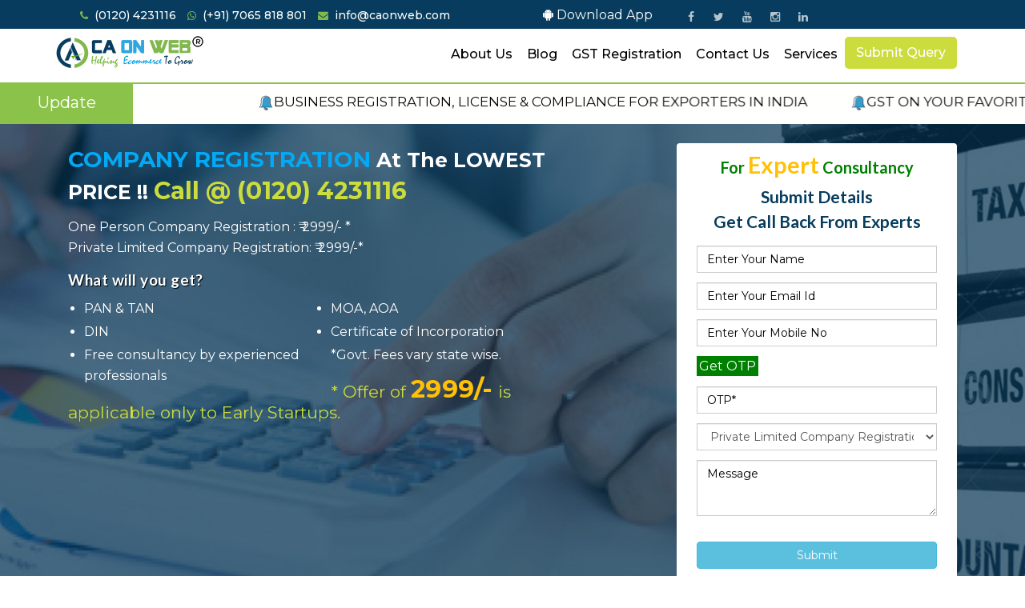

--- FILE ---
content_type: text/html; charset=UTF-8
request_url: https://freecompanyregistrationonline.in/
body_size: 72895
content:
 <!DOCTYPE html>
<html dir="ltr" lang="en">
<head>
<meta charset="utf-8">
<meta name="viewport" content="width=device-width,initial-scale=1.0"/>
<title>Free Company Registration Online | Form a Pvt Limited & LLP</title>
<meta name="description" content="Online Private Limited Company Registration in India at Rs. 2,999/- only. ✓No Hidden Fee ✓Guaranteed Satisfaction ✓Expert CA/CS Assistance.">
<meta name="keywords" content="Company Registration, Pvt ltd company registration, Company Formation, One Person Company (OPC) Registration">
<link href="https://fonts.googleapis.com/css?family=Lato:300,400,700,900&font-display=swap" rel="stylesheet">
<link href="https://fonts.googleapis.com/css?family=Montserrat:400,500,600,700&display=swap"rel="stylesheet"> 
	<link rel="shortcut icon" href="images/favicon.ico"/>
<link rel="stylesheet" href="css/bootstrap.css" type="text/css">
<link rel="stylesheet" href="css/font-awesome.css" type="text/css"> 
<link rel="stylesheet" href="css/style.css">  
<link rel="stylesheet" href="css/responsive.css">   

     <!-- Global site tag (gtag.js) - Google Analytics -->
<script async src="https://www.googletagmanager.com/gtag/js?id=UA-101772897-4"></script>
<script>
  window.dataLayer = window.dataLayer || [];
  function gtag(){dataLayer.push(arguments);}
  gtag('js', new Date());

  gtag('config', 'UA-101772897-4');
</script>

<!-- Facebook Pixel Code -->
<script>
!function(f,b,e,v,n,t,s)
{if(f.fbq)return;n=f.fbq=function(){n.callMethod?
n.callMethod.apply(n,arguments):n.queue.push(arguments)};
if(!f._fbq)f._fbq=n;n.push=n;n.loaded=!0;n.version='2.0';
n.queue=[];t=b.createElement(e);t.async=!0;
t.src=v;s=b.getElementsByTagName(e)[0];
s.parentNode.insertBefore(t,s)}(window, document,'script',
'https://connect.facebook.net/en_US/fbevents.js');
fbq('init', '2172087116427344');
fbq('track', 'PageView');
</script>
<noscript><img height="1" width="1" style="display:none"
src="https://www.facebook.com/tr?id=2172087116427344&ev=PageView&noscript=1"
/></noscript>
<!-- End Facebook Pixel Code -->



<style>
 #mail-status   {
    display: none;
}

.cmop strong {
    font-weight: bold;
    color: #FFEB3B;
    font-size: 34px;
    text-transform: uppercase;
}


textarea.form-control {
    height: 70px!important;
}

 .text-danger p{
     color:red;
        margin: 0 0 -5px;
}

.wt6{
    
    font-size:x-small;
}


</style>

<!-- Global site tag (gtag.js) - Google Ads: 863729907 -->
<script async src="https://www.googletagmanager.com/gtag/js?id=AW-863729907"></script>
<script>
  window.dataLayer = window.dataLayer || [];
  function gtag(){dataLayer.push(arguments);}
  gtag('js', new Date());

  gtag('config', 'AW-863729907');
</script>


<script src='https://www.google.com/recaptcha/api.js'></script>

<script type="application/ld+json">
{
  "@context": "https://schema.org/",
  "@type": "WebSite",
  "name": "Free COMPANY REGISTRATION",
  "url": "https://www.freecompanyregistrationonline.in/",
  "potentialAction": {
    "@type": "SearchAction",
    "target": "{search_term_string}",
    "query-input": "required name=search_term_string"
  }
}
</script>



<script type="application/ld+json">
{
  "@context": "https://schema.org",
  "@type": "Organization",
  "name": "COMPANY REGISTRATION",
  "alternateName": "Free COMPANY REGISTRATION",
  "url": "https://www.freecompanyregistrationonline.in/",
  "logo": "https://www.freecompanyregistrationonline.in/images/logo.png",
  "sameAs": [
    "https://www.facebook.com/caonwebonline/",
    "https://twitter.com/caonwebonline",
    "https://www.instagram.com/caonweb/",
    "https://www.youtube.com/caonwebonline",
    "https://www.linkedin.com/in/caonweb-online-169b84147/"
  ]
}
</script>

<script type="application/ld+json">
{
  "@context": "https://schema.org",
  "@type": "FAQPage",
  "mainEntity": [{
    "@type": "Question",
    "name": "What Is The Minimum Requirement Of Director For One Person Company Formation?",
    "acceptedAnswer": {
      "@type": "Answer",
      "text": "The minimum requirement of directors for a one-person company is one (1), additionally, there is a requirement of one member & nominee."
    }
  },{
    "@type": "Question",
    "name": "Which Form Of Entity Is Favourable To Start A New Business?",
    "acceptedAnswer": {
      "@type": "Answer",
      "text": "There are various types of business entities in India such as sole proprietorship, partnership firms, Co-operative Societies, Companies, etc. The choice of suitable business structure for any particular business depends on factors like ownership, availability of capital resources, the scale of business, etc."
    }
  },{
    "@type": "Question",
    "name": "Can Person Resident Outside India/ NRI/ Foreigner Become A Director In Private Limited Company?",
    "acceptedAnswer": {
      "@type": "Answer",
      "text": "Yes, there is no restriction on a person resident outside India/ NRI or Foreign National for becoming a Director in a Private Limited Company but at least one Director in the Board must be an Indian Resident."
    }
  },{
    "@type": "Question",
    "name": "Can I Incorporate Company By Myself?",
    "acceptedAnswer": {
      "@type": "Answer",
      "text": "Yes, you can complete all the documentation of the company by yourself, but it is recommended to take the help of professionals as verification of the chartered accountant or company secretary is mandatory for certifying that all the required compliances have been made. The professional can also help you in post compliances of startup registration or online company registration in India."
    }
  },{
    "@type": "Question",
    "name": "How Much Time Is Needed For Setting Up A Private Limited Company In India?",
    "acceptedAnswer": {
      "@type": "Answer",
      "text": "In the recent World Bank report of ease of doing business, India has jumped 14 points and reached 63rd This is because of the effectiveness and the speedy process of company registration in India.
Considering the past experience we had and depending on the quality of the documents provided, it will take a weeks’ time (7 days) for private limited company registration."
    }
  },{
    "@type": "Question",
    "name": "What Documents Are Required For Company Registration In India?",
    "acceptedAnswer": {
      "@type": "Answer",
      "text": "*Copy of PAN details of directors *Passport size photograph of directors *Aadhaar Card/ Voter identity of directors *Copy of Rent agreement (If rented property) *Electricity/ Water bill (Business Place) *Copy of Property papers(If owned property) *Landlord NOC (Format will be provided)"
    }
  },{
    "@type": "Question",
    "name": "Is It Necessary To Have A Company’s Books Audited?",
    "acceptedAnswer": {
      "@type": "Answer",
      "text": "Yes, getting the company books audited on time is compulsory. The criteria for this are mentioned under section 44AB of Income-tax act, 1961. Income tax act, 1961 specifically categorizes the types of business or profession who have to compulsorily get their company’s books audited. Please refer to the below table to get the complete picture of various criteria mentioned in section 44AB, Income tax act, 1961:"
    }
  },{
    "@type": "Question",
    "name": "What Is The Minimum No. Of Directors For A Private Limited Company Registration?",
    "acceptedAnswer": {
      "@type": "Answer",
      "text": "Minimum two directors and a maximum of 15 can be incorporated in a Private limited company."
    }
  },{
    "@type": "Question",
    "name": "What Is The Minimum Capital Requirement To Form A Private Limited Company?",
    "acceptedAnswer": {
      "@type": "Answer",
      "text": "Private limited company is one of the most opted out forms of company registration in India contains a condition within itself which is regarding a minimum share capital requirement. According to the data Ministry of corporate affairs (MCA), 90% of the companies registered in India falls under the category of Private limited company.According to the Companies Act, 2013 the minimum paid-up capital requirement to register a private limited company is INR 1lakh."
    }
  },{
    "@type": "Question",
    "name": "Can The Limited Liability Partnership (LLP) Be Converted To A Private Limited Company?",
    "acceptedAnswer": {
      "@type": "Answer",
      "text": "Yes, LLP can be converted to a private limited company.Operating under Limited liability partnership (LLP) has a certain number of restrictions that pose certain restrictions on the functioning, growth & operating of the business as compared to other forms of business. Earlier it was not possible for conversion but with the introduction of section 366 in the companies act, 2013 this change was introduced.Pre-requisite for conversion contains:Approval from all partners is mandatory.Advertisement in local newspaper.NOC from Registrar of companies (ROC)Approval of nameSecure a DIN & DSC Filing URC-1Prepare MOA/AOA of the new entity."
    }
  },{
    "@type": "Question",
    "name": "How Can I Register A Section 8 Company?",
    "acceptedAnswer": {
      "@type": "Answer",
      "text": "Application for name availability: Name application must include words like Foundation, Trust, association, federation, council, etc. The application for the same must be done “Reserve unique name” facility.Prepare MOA/AOA: MOA/AOA acts as a charter for the company. AOA regulates the internal management of the company. MOA should be in the form INC-13 which contains the official address, description of the company and there is no such specified format for AOA.Apply for a digital signature certificate (DSC): It is important to apply for a Digital signature certificate (DSC) since it is the most trusted way of authorizing and verifying the documents. The chances of tempering with a DSC are minimal as compared to a hand signature.Filing SPICe 32: Once the approval by the central government is granted on INC-12 and you have prepared your MOA/AOA, DSC now you can go ahead with SPICe-32 which includes the consent of the directors, affidavit, PAN Card, Aadhaar card, Proof of registered office etc"
    }
  },{
    "@type": "Question",
    "name": "What Are The Benefits Of A Private Limited Company?",
    "acceptedAnswer": {
      "@type": "Answer",
      "text": "Some of the benefits attached to the introduction of a private limited company are:Separate legal entity,Uninterrupted existence,Limited liability,Easy transferability of shares,Suing capacity,Better credit avenues,The distinction between management & owners,Multiple opportunities"
    }
  },{
    "@type": "Question",
    "name": "What Is Spice+ Form?",
    "acceptedAnswer": {
      "@type": "Answer",
      "text": "Simplified proforma for incorporating a company electronically (SPICe plus) is an advanced version of SPICe. SPICe plus connects 3 central ministries and provides 10 services which are essential for company registration in India. SPICe plus will come into effect from 15th February 2020."
    }
  },{
    "@type": "Question",
    "name": "What Are The Types Of Companies Registration In India?",
    "acceptedAnswer": {
      "@type": "Answer",
      "text": "There are various forms of company registration in India:Private limited company,Public limited company,Limited liability company,One person company,Partnership firm"
    }
  },{
    "@type": "Question",
    "name": "What Are The Documents Required For Private Ltd. Company Registration?",
    "acceptedAnswer": {
      "@type": "Answer",
      "text": "Copy of PAN details of directors,Passport size photograph of directors,Aadhaar Card/ Voter identity of directors,Copy of Rent agreement (If rented property),Electricity/ Water bill (Business Place),Copy of Property papers(If owned property),Landlord NOC (Format will be provided)"
    }
  },{
    "@type": "Question",
    "name": "How to Find Company Identification Number (CIN)?",
    "acceptedAnswer": {
      "@type": "Answer",
      "text": "Go to MCA website [http://www.mca.gov.in/MinistryV2/],Click on MCA Services drop down menu.Click on Find CIN.There are four options from here through which an individual can find his Company identification number (CIN) based on:Registration no.,Company/LLP name.Based on inactive CIN,Old company/LLP name,Fill in the captcha details correctly,Click on search"
    }
  }]
}
</script>

<script type="application/ld+json">
{
  "@context": "https://schema.org/", 
  "@type": "HowTo", 
  "name": "How can I register my company?",
  "description": "Step 1: Acquire Digital Signature Certificate (DSC),Step 2: Acquire Director Identification Number (DIN),Step 3: Create an account on MCA portal,Step 4: Apply for the company to be registered.",
  "image": "https://www.freecompanyregistrationonline.in/images/gst2.jpg",
  "totalTime": "PT7M",
  "estimatedCost": {
    "@type": "MonetaryAmount",
    "currency": "INR",
    "value": "2999"
  },
  "supply": [{
    "@type": "HowToSupply",
    "name": "Check Company Name"
  },{
    "@type": "HowToSupply",
    "name": "Find CIN"
  },{
    "@type": "HowToSupply",
    "name": "Ministry Of Corporate Affairs - Government of India"
  },{
    "@type": "HowToSupply",
    "name": "Fee Calculator"
  }],
  "tool": [{
    "@type": "HowToTool",
    "name": "http://www.mca.gov.in/mcafoportal/showCheckCompanyName.do"
  },{
    "@type": "HowToTool",
    "name": "http://www.mca.gov.in/mcafoportal/findCIN.do"
  },{
    "@type": "HowToTool",
    "name": "http://www.mca.gov.in/MinistryV2/"
  },{
    "@type": "HowToTool",
    "name": "http://www.mca.gov.in/mcafoportal/enquireFeePreLogin.do"
  }],
  "step": [{
    "@type": "HowToStep",
    "text": "How do you check if the company is registered?",
    "image": "https://www.freecompanyregistrationonline.in/images/gst2.jpg",
    "name": "How do you check if the company is registered?",
    "url": "https://www.freecompanyregistrationonline.in/"
  },{
    "@type": "HowToStep",
    "text": "How do I register a private limited company?",
    "image": "https://www.freecompanyregistrationonline.in/images/gst2.jpg",
    "name": "private limited company",
    "url": "https://www.freecompanyregistrationonline.in/"
  }]    
}
</script>

<!--10janT20 -->
<script type="application/ld+json">
{
  "@context": "https://schema.org/", 
  "@type": "Product", 
  "name": "Company Registration Fees",
  "image": "https://blog.caonweb.com/wp-content/uploads/2019/02/Company-and-Firms-Registration-in-India-1-1.png",
  "description": "COMPANY REGISTRATION At The LOWEST PRICE !! Call @ (0120) 4231116,One Person Company Registration : INR 2999/- Private Limited Company Registration: INR 2999/-What will you get?PAN & TANMOA, AOADINDSCCertificate of IncorporationFree consultancy by experienced professionals*Govt. Fees vary state wise.* Offer of 2999/- is applicable only to Early Startups.",
  "brand": "CAONWEB",
  "gtin8": "gtin8",
  "sku": "110033",
  "offers": {
    "@type": "AggregateOffer",
    "url": "https://www.freecompanyregistrationonline.in/",
    "priceCurrency": "INR",
    "lowPrice": "2999",
    "highPrice": "5000",
    "offerCount": "50"
  },
  "aggregateRating": {
    "@type": "AggregateRating",
    "ratingValue": "5",
    "bestRating": "5",
    "worstRating": "1",
    "ratingCount": "1",
    "reviewCount": "1"
  },
  "review": {
    "@type": "Review",
    "name": "Sumona Karjee",
    "reviewBody": "They are one of the most professional CA firms that I have encountered. They work with brain and heart that brings confidence and comfort to their clients.",
    "reviewRating": {
      "@type": "Rating",
      "ratingValue": "5",
      "bestRating": "5",
      "worstRating": "1"
    },
    "datePublished": "2020-01-10",
    "author": {"@type": "Person", "name": "CAONWEB"},
    "publisher": {"@type": "Organization", "name": "CAONWEB ONLINE"}
  }
}
</script>
<script type="application/ld+json">{
  "@context": "http://schema.org",
  "@type": "VideoObject",
  "name": "How to Incorporate a Company | Register Your Company 2999*",
  "description": "The most popular way is to register a company as it is a hassle free process and has many tax and regulatory advantages over other forms of business structure. The entire process of registering a company in India is regulated by a body called MCA (Ministry of Corporate Affairs). The incorporation and registration process requires certain formalities to be fulfilled.  Call at:  +91-1204231116  Mail to: info@caonweb.com  Log on to: https://www.caonweb.com/  For Company Incorporation:  https://www.caonweb.com/company-registration.php  For One Person Company Incorporation:  https://caonweb.com/one-person-company.php  For Limited Liability Partnership: https://www.caonweb.com/limited-liability-partnership.php  For Private Limited Company: https://www.caonweb.com/private-limited-registration.php  For Partnership Firm: https://caonweb.com/partnership-firm.php  For Proprietary Company:  https://caonweb.com/proprietorship.php  Free Company Registration- https://www.freecompanyregistrationonline.in/",
  "thumbnailUrl": "https://i.ytimg.com/vi/MnvzaRNTsqQ/default.jpg",
  "uploadDate": "2018-01-19T10:40:02.000Z",
  "duration": "PT2M47S",
  "embedUrl": "https://www.youtube.com/embed/MnvzaRNTsqQ",
  "interactionCount": "247"
}</script><!--Video Markup Code Generated by https://videoschema.com/ -->

<!-- Google Tag Manager -->
<script>(function(w,d,s,l,i){w[l]=w[l]||[];w[l].push({'gtm.start':
new Date().getTime(),event:'gtm.js'});var f=d.getElementsByTagName(s)[0],
j=d.createElement(s),dl=l!='dataLayer'?'&l='+l:'';j.async=true;j.src=
'https://www.googletagmanager.com/gtm.js?id='+i+dl;f.parentNode.insertBefore(j,f);
})(window,document,'script','dataLayer','GTM-PSQKFWN');</script>
<!-- End Google Tag Manager -->
</head>
<!-- Google Tag Manager (noscript) -->
<noscript><iframe src="https://www.googletagmanager.com/ns.html?id=GTM-PSQKFWN"
height="0" width="0" style="display:none;visibility:hidden"></iframe></noscript>
<!-- End Google Tag Manager (noscript) -->

<body id="page-top">
 <p class="mobile"><a href="submit-query.php" title="Submit Details Get a call back quickly" class="dir1" target="_blank">Submit Query</a></p>

<div id="top-bar" class="">
<div class="container"> 
<div class="col-md-8 col-xs-12">
<div class="top-bar-info">
<ul>

<li><i class="fa fa-phone"></i><a href="tel:0120-4231116" style="color:#fff;">(0120) 4231116</a>
</li>
<li><i class="fa fa-whatsapp"></i><a href="https://api.whatsapp.com/send?phone=917065818801" style="color:#fff;" target="_blank">(+91) 7065 818 801</a>
</li>
<li class="hidden-xs"><i class="fa fa-envelope"></i><a href="#" target="_top" style="color:#fff;">info@caonweb.com</a>
</li>
</ul>
</div>
<span class="app" href="https://www.caonweb.com/download-app.php" style="color:#fff;"><i class="fa fa-android"></i> <a href="https://www.caonweb.com/download-app.php" target="_blank" style="color:#fff;" class="hidden-xs">Download App</a></span>
</div>
<div class="col-md-4 col-xs-12 hidden-xs">
<ul class="social-icons hidden-sm">
<li><a href="https://www.facebook.com/caonwebonline/" target="_blank"><i class="fa fa-facebook-f"></i></a></li>
<li><a href="https://twitter.com/caonwebonline" target="_blank"><i class="fa fa-twitter"></i></a></li>
<li><a href="https://www.youtube.com/caonwebonline" target="_blank"><i class="fa fa-youtube"></i></a></li>
<li><a href="https://www.instagram.com/caonweb/" target="_blank"><i class="fa fa-instagram"></i></a></li>
<li><a href="https://www.linkedin.com/in/caonweb-online-169b84147/" target="_blank"><i class="fa fa-linkedin"></i></a></li>
</ul>
</div>
</div>
</div>


<header id="masthead" class="site-navigation">
<nav class="navbar navbar-inverse" role="banner">
<div class="container">
<div class="navbar-header">
<button type="button" class="navbar-toggle" data-toggle="collapse" data-target=".navbar-collapse">
<span class="sr-only">Toggle navigation</span>
<span class="icon-bar"></span>
<span class="icon-bar"></span>
<span class="icon-bar"></span>
</button>
<a class="logo" href="index.php"><img src="images/logo.png" alt="online company registration" title="company registration" class="img-responsive"></a>
</div>
<div class="collapse navbar-collapse navbar-right">
<ul class="nav navbar-nav">
<li><a href="https://www.caonweb.com/about.php" target="_blank">About Us</a></li>  
<li><a href="http://blog.freecompanyregistrationonline.in/" target="_blank">Blog</a></li>			
<li><a href="https://www.caonweb.com/gstregistration/" title=""  target="_blank">GST Registration</a></li>
<li><a href="https://www.caonweb.com/contact.php" title="" target="_blank">Contact Us</a></li>
<li><a href="https://www.caonweb.com/all-services.php" title="" target="_blank">Services</a></li>
<li><a href="submit-query.php" title="Submit Details Get a call back quickly" class="dir1" target="_blank">Submit Query</a></li>
</ul>
</div>
</div> 
</nav> 
</header>

<div class="ticker-container">
<div class="ticker-caption">
Update
</div>
<marquee class="dk" behavior="scroll" direction="left" scrollamount="15" id="marquee2" onmouseover="this.stop();"
onmouseout="this.start();">

                <!--FETCH BLOG  HERE 20/02/2020  DESKTOP-->
                  
		
 <a target="_blank" href="https://blog.caonweb.com/business-registration-license-compliance-for-exporters-in-india"><img src="images/n1.gif" alt="" title="">BUSINESS REGISTRATION, LICENSE & COMPLIANCE FOR EXPORTERS IN INDIA</a>
       
		
 <a target="_blank" href="https://blog.caonweb.com/unpacked-and-unlabelled-salted-popcorn"><img src="images/n1.gif" alt="" title="">GST ON YOUR FAVORITE SNACK, Pop Corn</a>
       
		
 <a target="_blank" href="https://blog.caonweb.com/appointment-of-directors-in-private-companies"><img src="images/n1.gif" alt="" title="">Appointment of Directors in Private Companies: A Comprehensive Guide</a>
 </marquee>
            <!--FETCH BLOG  HERE 20/02/2020   end-->
                
<marquee class="mb"  behavior="scroll" direction="left" scrollamount="10" id="marquee2" onmouseover="this.stop();"
onmouseout="this.start();">
    <!--FETCH BLOG  HERE 20/02/2020  MOBILE-->
                  
		
 <a target="_blank" href="https://blog.caonweb.com/business-registration-license-compliance-for-exporters-in-india"><img src="images/n1.gif" alt="" title="">BUSINESS REGISTRATION, LICENSE & COMPLIANCE FOR EXPORTERS IN INDIA</a>
       
		
 <a target="_blank" href="https://blog.caonweb.com/unpacked-and-unlabelled-salted-popcorn"><img src="images/n1.gif" alt="" title="">GST ON YOUR FAVORITE SNACK, Pop Corn</a>
       
		
 <a target="_blank" href="https://blog.caonweb.com/appointment-of-directors-in-private-companies"><img src="images/n1.gif" alt="" title="">Appointment of Directors in Private Companies: A Comprehensive Guide</a>
 </marquee>
</div>



<style>
    .gvt1{
    margin: -4px 0 14px;
    font-size: 21px;     -webkit-animation: mymove 3s;
    -webkit-animation-iteration-count: infinite;
    animation: mymove 3s;
    animation-iteration-count: infinite; text-align: left;
}


.gvt1 strong {
   color: #FFC107;
    font-size: 31px;
    letter-spacing: 0.5px;
}


</style>



<div class="slider1">
<div class="container"> 

<div class="col-sm-6 col-md-7 slider">
<h1 class="heder-heading"><strong class="dir3">COMPANY REGISTRATION</strong> at the LOWEST PRICE !! <a href="tel:01204231116" class="dir2">Call @ (0120) 4231116</a></h1>

<ul class="sld">
<li>One Person Company Registration : ₹ 2999/- *</li>
<li>Private Limited Company Registration: ₹  2999/-*</li>
</ul>

<h5>What will you get?</h5>
<ul class="sld1">

<li> PAN & TAN</li>
<li>MOA, AOA</li> 
<li>DIN</li>
<li>Certificate of Incorporation</li>
<li>Free consultancy by experienced professionals  </li>
</ul>
<p class="gvt">*Govt. Fees vary state wise.</p>
<p class="gvt1">* Offer of <strong>2999/-</strong> is applicable only to Early Startups.</p>

</div>

 

<div class="col-md-4 pull-right">
<div class="banner-box">
        <div class="free">For <span class="free2">Expert</span> Consultancy</div>
<div class="title ">Submit Details <br>Get call back from experts</div>



	<div id="frmContact" class="slider-form">
    <div id="mail-status"></div>
	<form method="post" action="#frmContact">  
<div class="col-md-12">
<input type="text"  class="form-control" name="name" id="name"  placeholder="Enter Your Name" value="">
<span class="text-danger"></span>  

</div>

<div class="col-md-12">

<input type="email"  class="form-control"  name="email" id="email"  placeholder="Enter Your Email Id" value="">
<span class="text-danger"></span>
</div>


		
<div class="col-md-12">
<input type="text"  class="form-control" maxlength="10" name="mobile" id="mobile"  placeholder="Enter Your Mobile No" value="">
<span class="text-danger"></span>
</div>

<div class="col-md-12" style="margin-bottom: 12px;">

			<a href="javascript:void(0)" onclick="sendotp();" style="background:green;padding:3px;color:white;">Get OTP</a>
		</div>
		
		
		
		<div class="col-md-12">
<input type="text"  class="form-control" name="otpsend" minlength="6" maxlength="6" placeholder="OTP*" required id="otpsend">
<span class="text-danger">  </span>
</div>


<div class="col-md-12">

<select class="form-control" name="services" id="services" value="">
    
<option value="Private Limited Company Registration" selected >Private Limited Company Registration</option> 
<option value="Company formation">Company formation</option>
 
<option value="Company secretarial">Company secretarial</option>
 
<option value="Bookkeeping">Bookkeeping</option>
 
<option value="Auditing">Auditing</option>
 
<option value="Statutory Reporting">Statutory Reporting</option>
 
<option value="Business Startup consultancy">Business Startup consultancy</option>
 
<option value="Business consultancy">Business consultancy</option>
 
<option value="Business analysis">Business analysis</option>
 
<option value="Foreign Remittance compliance (15CA/CB, RBI filings)">Foreign Remittance compliance (15CA/CB, RBI filings)</option>
 
<option value="Tax Planning">Tax Planning</option>
 
<option value="Company Closure">Company Closure</option>
 
<option value="Registered Address Change of a company">Registered Address Change of a company</option>
 
<option value="Business Recovery">Business Recovery</option>
 
<option value="Business Valuations">Business Valuations</option>
 
<option value="Due Diligence">Due Diligence</option>
 
<option value="Family business consulting">Family business consulting</option>
 
<option value="Financial Planning">Financial Planning</option>
 
<option value="Financial Reporting">Financial Reporting</option>
 
<option value="Income Tax consulting">Income Tax consulting</option>
 
<option value="Change in Share capital of company">Change in Share capital of company</option>
 
<option value="Appointment and resignation of directors">Appointment and resignation of directors</option>
 
<option value="E-commerce startup consulting">E-commerce startup consulting</option>
 
<option value="Wealth creation and management">Wealth creation and management</option>
 
<option value="Shop License">Shop License</option>
 
<option value="GST Consulting">GST Consulting</option>
 
<option value="TDS Consulting">TDS Consulting</option>
 
<option value="Payroll Consulting">Payroll Consulting</option>
 
<option value="Investment Advisory">Investment Advisory</option>
 
<option value="Tax Filing Expert">Tax Filing Expert</option>
 
<option value="Foreign Taxation">Foreign Taxation</option>
 
<option value="FDI Advisory">FDI Advisory</option>
 
<option value="Income Tax Return">Income Tax Return</option>
 
<option value="Risk management Advisory">Risk management Advisory</option>
 
<option value="Food License">Food License</option>
 
<option value="APEDA Registration">APEDA Registration</option>
 
<option value="Trademark registration">Trademark registration</option>
 
<option value="Organic Product Certification">Organic Product Certification</option>
 
<option value="Startup Recognition">Startup Recognition</option>
 
<option value="CA Certification">CA Certification</option>
 
<option value="Company Annual filing">Company Annual filing</option>
 
<option value="LLP Annual Filing">LLP Annual Filing</option>
 
<option value="IEC Registration">IEC Registration</option>
 
<option value="MSME Registration">MSME Registration</option>
 
<option value="NIR Registration">NIR Registration</option>
 
<option value="DSC">DSC</option>
 
<option value="ISO Registration">ISO Registration</option>
 
<option value="Trust Formation">Trust Formation</option>
 
<option value="ROC Filing">ROC Filing</option>
 
<option value="FSSAI Registration">FSSAI Registration</option>
 
<option value="GST Return">GST Return</option>
 
<option value="Other">Other</option>
 
<option value="GST Registration Filing">GST Registration Filing</option>
 
<option value="Director kyc">Director kyc</option>
 
<option value="Book keeping Outsourcing">Book keeping Outsourcing</option>
 
<option value="Statutory Voluntary audits">Statutory Voluntary audits</option>
 
<option value="Company Formation Registration">Company Formation Registration</option>
 
<option value="FDI Compliance">FDI Compliance</option>
 
<option value="15 CA/CB Cetrificate">15 CA/CB Cetrificate</option>
 
</select>
<span class="text-danger"></span>
</div>
		  
		  
<div class="col-md-12">
<textarea name="msg" class="form-control" class="form-control"  cols="10" rows="10" maxlength="150" placeholder="Message" value=""></textarea>
<span class="text-danger"></span> 
</div>
       
    
	<div class="col-md-12">
			 <input type="submit" name="submit" value="Submit" class="btn btn-info" />
	</div>

 

</div>
						
	</form>	 
</div>
 
</div>
</div>

</div>
</div>




<section class="about">
<div class="container">


<div class="col-md-7 col-sm-7">
<h2 class="section-heading"> About Company Registration/Company Formation </h2>
<p class="data-text">
 <strong>Company Registration</strong>&nbsp;can be done online now by just paying Government Fees and Small Out of Pocket expenses necessary for your company registration ( Our Professional fees is least in comparison to other Online Portals). We do not provide Free things like Minute Writing, Board Meetings Format, Legal Documents, etc because all these are already available free on Google. You can get your One Person Company registration or <a title="WHAT DOCUMENTS ARE REQUIRED FOR ONLINE COMPANY REGISTRATION?" href="https://www.caservicesonline.com/company-registration" target="_blank" rel="noopener"><strong>Company Formation</strong></a> 100% online from anywhere in India. For any confusion you have in executing your idea, we are here to help you. We provide free tax and compliance advisory for your end to end process.
 <br>
 For Company Registration take expert advice of Mr. Sanket Agarwal, founder of the topnotch company for online CA Consulting company CAonWeb. In India, Dubai, and Hong Kong, he has assisted over 10,000 enterprises with various consulting services such as tax planning and company setup.
 </p>
 
</div>



<div class="col-md-5 col-sm-5">

<div id="carousel-example-generic" class="carousel slide" data-ride="carousel">

 <ol class="carousel-indicators">
    <li data-target="#carousel-example-generic" data-slide-to="0" class="active"></li>
    <li data-target="#carousel-example-generic" data-slide-to="1"></li>
    <li data-target="#carousel-example-generic" data-slide-to="2"></li>
   </ol>
  
<!-- Wrapper for slides -->
<div class="carousel-inner" role="listbox">
<div class="item "><img src="images/gst.jpg" alt="startup registration" title="company registration process"></div>
<div class="item "><img src="images/gst2.jpg" alt="new company registration" title="company incorporation"></div>

<div class="item active"> <iframe width="100%" height="315" src="https://www.youtube.com/embed/MnvzaRNTsqQ?rel=0;&amp;autoplay=1&amp;mute=1&amp;loop=1&amp;playlist=MnvzaRNTsqQ" frameborder="0" allow="accelerometer; autoplay; encrypted-media; gyroscope; picture-in-picture" allowfullscreen></iframe></div>


 </div>
</div>
</div>

 
</div>
</section>




<div class="para-content">
<div class="container">

<div class="col-md-8 col-sm-8">
<h2>Why Choose <span>CAONWEB </span>For Company Registration </h2>					
<p>We understand that you are just beginning with your new Business idea and maybe with small capital which you have saved by compromising many things. We are here to offer you a <a title="Online private limited company registration in India" href="https://www.caonweb.com/private-limited-registration.php" target="_blank" rel="noopener"><strong>Private Limited Company registration</strong></a> or <a title="One Person Company Registration Procedure (Opc)" href="https://www.caonweb.com/one-person-company.php" target="_blank" rel="noopener"><strong>One Person Company Formation</strong></a> without charging huge Professional Fees so that you can start living your Dream. Best wishes for your long journey to success and Entrepreneurship. Send a Call back Request for company registration</p>
</div>

<div class="col-md-4  col-sm-4">
<img src="images/company-registration.jpg" alt="company registration" title="online company registration" class="img-responsive">
<br>
</div>
					

</div>
</div>




<section class="third-section  bg-white">
<div class="container"> 
<h2>Documents Required for <a title="Online Company Registration in India" href="https://www.caonweb.com/company-registration.php" target="_blank" rel="noopener"  class="cmop"><strong>Company Registration</strong></a></h2>

<div class="col-md-6 col-sm-6">

<ul class=" fifth-section">
<li>
<span>1</span>
<h6>Copy of PAN Card of directors</h6>

</li>
<li>
<span>2</span>
<h6>Passport size photograph of directors</h6>
</li>
<li>
<span>3</span>
<h6>Aadhaar Card/ Voter identity card of directors</h6>
</li>


<li>
<span>4</span>
<h6>Copy of Rent agreement (If rented property)</h6>

</li> 

</ul>  

</div>
<div class="col-md-6 col-sm-6">
<ul class=" fifth-section">
 <li>
<span>5</span>
<h6>Electricity/ Water bill (Business Place)</h6>
 </li>
<li>
<span>6</span>
<h6>Copy of Property papers(If owned property)</h6>
</li>


<li>
<span>7</span>
<h6>Landlord NOC (Format will be provided)</h6>
</li>


</ul>  
</div>

 
</div>
</section>




<section class="faq">
    
    <div class="container">
        <div class="col-md-12  padd-0 text-center">
                <h2 class="section-heading"><span>Frequently Asked Questions</span></h2>
        </div>
   		<div class="new-pad-0 col-md-6 col-sm-6 padd-0 top-15">
        	<!--<img src="images/faq.jpg"  alt="new company registration" title="company incorporation"  class="img-responsive faq center-block">  -->
        	
            <div class=" new-pad-0 col-md-12 padd-0 data-text">            		
                  <div class="panel-group" id="accordion12"> 
                 
                      	<div class="panel panel-default">
                        <div class="panel-heading">
                          <h4 class="panel-title">
                            <a class="accordion-toggle" data-toggle="collapse" data-parent="#accordion12" href="#collapse263">
                              <span class="glyphicon glyphicon-plus pull-right"></span>
                              	1.	What Is The Minimum Requirement Of Director For One Person Company Formation?
                            </a>
                          </h4>
                        </div>
                        <div id="collapse263" class="panel-collapse collapse">
                          <div class="panel-body">
                          
                          <p>The minimum requirement of directors for a one-person company is one (1), additionally, there is a requirement of one member & nominee.</p>
						                            
                          </div>
                        </div>
                    </div>
                        <div class="panel panel-default">
                            <div class="panel-heading">
                              <h4 class="panel-title">
                                <a class="accordion-toggle" data-toggle="collapse" data-parent="#accordion12" href="#collapse264">
                                  <span class="glyphicon glyphicon-plus pull-right"></span>
                                  2. Which Form Of Entity Is Favourable To Start A New Business?
                                </a>
                              </h4>
                            </div>
                            <div id="collapse264" class="panel-collapse collapse">
                              <div class="panel-body">
                               There are various types of business entities in India such as sole proprietorship, partnership firms, Co-operative Societies, Companies, etc. The choice of suitable business structure for any particular business depends on factors like ownership, availability of capital resources, the scale of business, etc.
                              </div>
                            </div>
                        </div>
                        <div class="panel panel-default">
                            <div class="panel-heading">
                              <h4 class="panel-title">
                                <a class="accordion-toggle" data-toggle="collapse" data-parent="#accordion12" href="#collapse265">
                                  <span class="glyphicon glyphicon-plus pull-right"></span>
                                       3.	Can Person Resident Outside India/ NRI/ Foreigner Become A Director In Private Limited Company?
                                </a>
                              </h4>
                            </div>
                            <div id="collapse265" class="panel-collapse collapse">
                              <div class="panel-body">
                             Yes, there is no restriction on person resident outside India/ NRI or Foreign National for becoming a Director in a Private Limited Company but at least one Director in the Board must be an Indian Resident.
                                
                              </div>
                            </div>
                        </div>
                        <div class="panel panel-default">
                            <div class="panel-heading">
                              <h4 class="panel-title">
                                <a class="accordion-toggle" data-toggle="collapse" data-parent="#accordion12" href="#collapse266">
                                  <span class="glyphicon glyphicon-plus pull-right"></span>
                                   4.Can I Incorporate Company By Myself?
                                </a>
                              </h4>
                            </div>
                            <div id="collapse266" class="panel-collapse collapse">
                              <div class="panel-body">
                        Yes, you can complete all the documentation of the company by yourself, but it is recommended to take help of professional as verification of the chartered accountant or company secretary is mandatory for certifying that all the required compliances have been made. The professional can also help you in post compliances of startup registration or online company registration in India.
                              </div>
                            </div>
                        </div>     
                        <!--new FAQ 20feb20-->
                        <div class="panel panel-default">
                        <div class="panel-heading">
                          <h4 class="panel-title">
                            <a class="accordion-toggle" data-toggle="collapse" data-parent="#accordion12" href="#collapse5a">
                              <span class="glyphicon glyphicon-plus pull-right"></span>
                              	5.	How Much Time Is Needed For Setting Up A Private Limited Company In India?
                            </a>
                          </h4>
                        </div>
                        <div id="collapse5a" class="panel-collapse collapse">
                          <div class="panel-body">
                          
                          <p><ul>
                            <li>In the recent <a title="The World Bank" href="https://www.worldbank.org/" target="_blank" rel="noopener"><strong>World Bank</strong></a> report of ease of doing business, India has jumped 14 points and reached to 63<sup>rd</sup> This is because of the effectiveness and the speedy process of company registration in India.</li>
                            <li>Considering the past experience we had and depending on the quality of the documents provided, it will take a <em>weeks&rsquo; time (7 days)</em> for a private limited company registration.</li>
                            </ul>
                        </p>
						                            
                          </div>
                        </div>
                    </div>
                        <div class="panel panel-default">
                            <div class="panel-heading">
                              <h4 class="panel-title">
                                <a class="accordion-toggle" data-toggle="collapse" data-parent="#accordion12" href="#collapse6a">
                                  <span class="glyphicon glyphicon-plus pull-right"></span>
                                  6. What Documents Are Required For Company Registration In India?
                                </a>
                              </h4>
                            </div>
                            <div id="collapse6a" class="panel-collapse collapse">
                              <div class="panel-body">
                            <ul>
                                <li>Copy of <a title="HOW TO APPLY FOR PAN CARD" href="https://www.caonweb.com/Learning/How-to-Apply-for-PAN-Card" target="_blank" rel="noopener"><strong>PAN</strong></a> details of directors</li>
                                <li>Passport size photograph of directors</li>
                                <li><a title="HOW TO GET AADHAAR CARD ONLINE" href="https://www.caonweb.com/Learning/How-to-Get-Aadhaar-Card-Online" target="_blank" rel="noopener"><strong>Aadhaar Card</strong></a>/ Voter identity of directors</li>
                                <li>Copy of Rent agreement (If rented property)</li>
                                <li>Electricity/ Water bill (Business Place)</li>
                                <li>Copy of Property papers(If owned property)</li>
                                <li>Landlord NOC (Format will be provided)</li>
                            </ul>
                              </div>
                            </div>
                        </div>
                        <div class="panel panel-default">
                            <div class="panel-heading">
                              <h4 class="panel-title">
                                <a class="accordion-toggle" data-toggle="collapse" data-parent="#accordion12" href="#collapse7a">
                                  <span class="glyphicon glyphicon-plus pull-right"></span>
                                       7.	Is It Necessary To Have A Company’s Books Audited?
                                </a>
                              </h4>
                            </div>
                            <div id="collapse7a" class="panel-collapse collapse">
                              <div class="panel-body">
                             <ul style="list-style-type: disc;">
                                <li>Yes, getting the company books audited on time is compulsory. The criteria for this are mentioned under section 44AB of Income tax act, 1961. Income tax act, 1961 specifically categorises the types of business or profession who have to compulsorily get their company&rsquo;s books audited. Please refer to the below table to get the complete picture of various criteria mentioned in section 44AB, Income tax act, 1961:</li>
                                </ul>
                                <p>&nbsp;</p>
                                <table style="border: 2px solid black;">
                                <tbody>
                                <tr>
                                <td style="border: 2px solid black;">
                                <p><strong> TAXPAYERS </strong></p>
                                </td>
                                <td style="border: 2px solid black;">
                                <p><strong>COMPULSORY AUDIT U/S 44AB</strong></p>
                                </td>
                                </tr>
                                <tr>
                                <td style="border: 2px solid black;">
                                <p><strong>Business</strong></p>
                                </td>
                                <td style="border: 2px solid black;">
                                <p>If total Revenue/sales/Gross receipt in the relevant assessment year exceeds INR 1crore.</p>
                                </td>
                                </tr>
                                <tr>
                                <td style="border: 2px solid black;">
                                <p><strong>Profession</strong></p>
                                </td>
                                <td style="border: 2px solid black;">
                                <p>If gross receipts in the relevant assessment year exceeds INR 50 Lakhs.</p>
                                </td>
                                </tr>
                                <tr>
                                <td style="border: 2px solid black;">
                                <p><strong>Entity covered U/S 44AE, 44BB &amp; 44BBB, 44ADA</strong></p>
                                </td>
                                <td style="border: 2px solid black;">
                                <p>If it is claimed that Profit/gains are lower than the Profit/gains calculated under these sections.</p>
                                </td>
                                </tr>
                                <tr>
                                <td style="border: 2px solid black;">
                                <p><strong>Entity covered U/S 44AD(4)</strong></p>
                                </td>
                                <td style="border: 2px solid black;">
                                <p>Business entity is covered by the provisions of this section &amp; his income exceeds the maximum limit which is not chargeable to <a title="Online Income Tax Return Filing in India" href="https://www.caonweb.com/income-tax-return.php" target="_blank" rel="noopener"><strong>Income tax</strong></a> in that assessment year.</p>
                                </td>
                                </tr>
                                </tbody>
                                </table>
                                                                
                              </div>
                            </div>
                        </div>
                        <div class="panel panel-default">
                            <div class="panel-heading">
                              <h4 class="panel-title">
                                <a class="accordion-toggle" data-toggle="collapse" data-parent="#accordion12" href="#collapse8a">
                                  <span class="glyphicon glyphicon-plus pull-right"></span>
                                   8. What Is The Minimum No. Of Directors For A Private Limited Company Registration?
                                </a>
                              </h4>
                            </div>
                            <div id="collapse8a" class="panel-collapse collapse">
                              <div class="panel-body">
                       Minimum two directors and a maximum of 15 can be incorporated in a Private limited company.
                              </div>
                            </div>
                        </div> 
						
						
                    
                    </div>
                
             </div>
        </div>
        <div class="new-pad-0 col-md-6 col-sm-6 top-15 padd-0">
        
                        <div class="panel panel-default">
                            <div class="panel-heading">
                              <h4 class="panel-title">
                                <a class="accordion-toggle" data-toggle="collapse" data-parent="#accordion12" href="#collapse9a">
                                  <span class="glyphicon glyphicon-plus pull-right"></span>
                                  9.What Is The Minimum Capital Requirement To Form A Private Limited Company?
                                </a>
                              </h4>
                            </div>
                    <div id="collapse9a" class="panel-collapse collapse">
                              <div class="panel-body">
                               <ul style="list-style-type: disc;">
<li>Private limited company being one of the most opted out form of company registration in India contains a condition within itself which is regarding a minimum share capital requirement. According to the data Ministry of corporate affairs (MCA), 90% of the companies registered in India falls under the category of Private limited company.</li>
<li>According to Companies act, 2013 the minimum paid up capital requirement to register a private limited company is INR 1lakh.</li>
</ul>
                              </div>
                            </div>
                        </div>
                    	<div class="panel panel-default">
                        <div class="panel-heading">
                          <h4 class="panel-title">
                            <a class="accordion-toggle" data-toggle="collapse" data-parent="#accordion12" href="#collapse10a">
                              <span class="glyphicon glyphicon-plus pull-right"></span>
                              	10.	Can The Limited Liability Partnership (LLP) Be Converted To A Private Limited Company?
                            </a>
                          </h4>
                        </div>
                        <div id="collapse10a" class="panel-collapse collapse">
                          <div class="panel-body">
                          
                          <p><strong>Yes, </strong>LLP can be converted to a private limited company.<br /><strong>&nbsp;</strong></p>
                            <p>Operating under Limited liability partnership (LLP) has a certain number of restrictions which poses certain restrictions on the functioning, growth &amp; operating of the business as compared to other forms of business. Earlier it was not possible for conversion but with the introduction of section 366 in the companies act, 2013 this change was introduced.</p>
                              
                              <p><strong>Pre-requisite for conversion contains:</strong></p>
                            </ul>
                                <ul style="list-style-type: disc;">
                                <li>Approval from all partners is mandatory.</li>
                                <li>Advertisement in local newspaper.</li>
                                <li>NOC from Registrar of companies (ROC)</li>
                                <li>Approval of name</li>
                                <li>Secure a DIN &amp; <a title="Buy Digital Signature Online Certificate (DSC)" href="https://www.caonweb.com/digital-signature-certificate.php" target="_blank" rel="noopener"><strong>DSC</strong></a></li>
                                <li>Filing URC-1</li>
                                <li>Prepare MOA/AOA of the new entity.</li>
                                </ul></p>
						                            
                          </div>
                        </div>
                    </div>
                        <div class="panel panel-default">
                            <div class="panel-heading">
                              <h4 class="panel-title">
                                <a class="accordion-toggle" data-toggle="collapse" data-parent="#accordion12" href="#collapse11a">
                                  <span class="glyphicon glyphicon-plus pull-right"></span>
                                       11.	How Can I Register A Section 8 Company?
                                </a>
                              </h4>
                            </div>
                            <div id="collapse11a" class="panel-collapse collapse">
                              <div class="panel-body">
                             <ul>
                                <li><strong>Application for name availability: </strong>Name application must include the words like Foundation, Trust, association, federation, council etc. The application for the same must be done &ldquo;Reserve unique name&rdquo; facility.</li>
                                <li><strong>Prepare MOA/AOA: </strong>MOA/AOA acts as a charter for the company. AOA regulates the internal management of the company. MOA should be in the form INC-13 which contains the official address, description of the company and there is no such specified format for AOA.</li>
                                <li><strong>Apply for digital signature certificate (DSC):</strong> It is important to apply for Digital signature certificate (DSC) since it is the most trusted way of authorising and verifying the documents. The chances of tempering with a DSC are minimal as compared to a hand signature.</li>
                                <li><strong>Filing SPICe 32: </strong>Once the approval by the central government is granted on INC-12 and you have prepared your MOA/AOA, DSC now you can go ahead with SPICe-32 which includes consent of the directors, affidavit, PAN Card, Aadhaar card, Proof of registered office etc.</li>
                                </ul>
                                
                              </div>
                            </div>
                        </div>
                        <div class="panel panel-default">
                            <div class="panel-heading">
                              <h4 class="panel-title">
                                <a class="accordion-toggle" data-toggle="collapse" data-parent="#accordion12" href="#collapse12a">
                                  <span class="glyphicon glyphicon-plus pull-right"></span>
                                   12. What Are The Benefits Of A Private Limited Company?
                                </a>
                              </h4>
                            </div>
                            <div id="collapse12a" class="panel-collapse collapse">
                              <div class="panel-body">
                                  Some of the benefits attached with introduction of a private limited company are:
                             <ul>
                               
                                <li style="list-style-type: none;">
                                <ul>
                                <li>Separate legal entity</li>
                                <li>Uninterrupted existence</li>
                                <li>Limited liability</li>
                                <li>Easy transferability of shares</li>
                                <li>Suing capacity</li>
                                <li>Better credit avenues</li>
                                <li>Distinction between management &amp; owners</li>
                                <li>Multiple opportunities</li>
                                </ul>
                                </li>
                                </ul>
                              </div>
                            </div>
                        </div>     
                        <!--new FAQ 20feb20-->
                        <div class="panel panel-default">
                        <div class="panel-heading">
                          <h4 class="panel-title">
                            <a class="accordion-toggle" data-toggle="collapse" data-parent="#accordion12" href="#collapse13a">
                              <span class="glyphicon glyphicon-plus pull-right"></span>
                              	13.	What Is Spice+ Form?
                            </a>
                          </h4>
                        </div>
                        <div id="collapse13a" class="panel-collapse collapse">
                          <div class="panel-body">
                          
                          <p>Simplified proforma for incorporating a company electronically (<a title="SPICe Forms" href="http://www.mca.gov.in/MinistryV2/spicefaq.html" target="_blank" rel="noopener"><strong>SPICe plus</strong></a>) is an advanced version of SPICe. SPICe plus connects 3 central ministries and provides 10 services which are essential for company registration in India. SPICe plus will come into effect from 15<sup>th</sup> February, 2020.
                                
                         </p>
						                            
                          </div>
                        </div>
                    </div>
                        <div class="panel panel-default">
                            <div class="panel-heading">
                              <h4 class="panel-title">
                                <a class="accordion-toggle" data-toggle="collapse" data-parent="#accordion12" href="#collapse14a">
                                  <span class="glyphicon glyphicon-plus pull-right"></span>
                                  14. 	What Are The Types Of Companies Registration In India?
                                </a>
                              </h4>
                            </div>
                            <div id="collapse14a" class="panel-collapse collapse">
                              <div class="panel-body">
                               <p>There are various forms of company registration in India:</p>
                                <ul>
                                <li><a title="Now Private Limited Company Registration " href="https://www.caonweb.com/private-limited-registration.php" target="_blank" rel="noopener">Private limited company</a></li>
                                <li>Public limited company</li>
                                <li><a title="LLP Registration In India" href="https://www.caonweb.com/limited-liability-partnership.php" target="_blank" rel="noopener">Limited liability company</a></li>
                                <li><a title="One Person Company Registration Procedure" href="https://www.caonweb.com/one-person-company.php" target="_blank" rel="noopener">One person company</a></li>
                                <li><a title="Partnership Firm At The Best Price" href="https://www.caonweb.com/partnership-firm.php">Partnership firm</a></li>
                                </ul>
                                   
                              </div>
                            </div>
                        </div>
                        <div class="panel panel-default">
                            <div class="panel-heading">
                              <h4 class="panel-title">
                                <a class="accordion-toggle" data-toggle="collapse" data-parent="#accordion12" href="#collapse15a">
                                  <span class="glyphicon glyphicon-plus pull-right"></span>
                                       15.	What Are The Documents Required For Private Ltd. Company Registration?
                                </a>
                              </h4>
                            </div>
                            <div id="collapse15a" class="panel-collapse collapse">
                              <div class="panel-body"><p></p>
                             <ul style="list-style-type: disc;">
                            <li>Copy of PAN details of directors</li>
                            <li>Passport size photograph of directors</li>
                            <li>Aadhaar Card/ Voter identity of directors</li>
                            <li>Copy of Rent agreement (If rented property)</li>
                            <li>Electricity/ Water bill (Business Place)</li>
                            <li>Copy of Property papers(If owned property)</li>
                            <li>Landlord NOC (Format will be provided)</li>
                            </ul>
                              </div>
                            </div>
                        </div>
                        <div class="panel panel-default">
                            <div class="panel-heading">
                              <h4 class="panel-title">
                                <a class="accordion-toggle" data-toggle="collapse" data-parent="#accordion12" href="#collapse16a">
                                  <span class="glyphicon glyphicon-plus pull-right"></span>
                                   16. How to Find Company Identification Number (CIN)?
                                </a>
                              </h4>
                            </div>
                            <div id="collapse16a" class="panel-collapse collapse">
                              <div class="panel-body">
                                  <p>
                        <ul style="list-style-type: disc;">
                        <li>Go to MCA website [<a href="http://www.mca.gov.in/MinistryV2/" target="_blank">http://www.mca.gov.in/MinistryV2/</a>]</li>
                        <li>Click on MCA Services drop down menu.</li>
                        <li>Click on "<a title="Find CIN - MCA Services" href="http://www.mca.gov.in/mcafoportal/findCIN.do" target="_blank" rel="noopener"><strong>Find CIN</strong></a>"</li>
                        <li>There are four options from here through which an individual can find his Company identification number (CIN) based on:<strong><br /></strong>&nbsp; &nbsp; &nbsp;&nbsp;
                          <ul style="list-style-type: circle;">
                        <li><strong>Registration no.</strong></li>
                        <li><strong>Company/LLP name.</strong></li>
                        <li><strong>Based on inactive CIN</strong></li>
                        <li><strong>Old company/LLP name</strong></li>
                        <li><strong>Fill in the captcha details correctly</strong></li>
                        <li><strong>Click on "search"</strong></li>
                        </ul>
                          </li>
                        </ul></p>
                              </div>
                            </div>
                        </div> 
        </div>
        
    </div>
</section>
    

<div class="text-center client-logo">
		
<div class="container client-container">
	<div class="row">
	<div class="section-heading center-holder mt">
						<h3>A Brand Trusted By</h3>
						 
					</div>
		<div class="col-md-2 col-xs-6">
			<img src="https://www.caonweb.com/images/client/GK.jpg" alt="company registration" title="online company registration">
		</div>
		<div class="col-md-2 col-xs-6">
			<img src="https://www.caonweb.com/images/client/ALIBABA.jpg"  alt="firm registration" title="company registration in india">
		</div>
		<div class="col-md-2 col-xs-6">
			<img src="images/peso.png" alt="company registration process" title="new company registration">
		</div>
		
		<div class="col-md-2 col-xs-6">
			<img src="https://www.caonweb.com/images/client/shoot.png" alt="company incorporation" title="firm registration">
		</div>
		<div class="col-md-2 col-xs-6">
			<img src="https://www.caonweb.com/images/client/new.png" alt="company registration in india" title="company registration process">
		</div>
		<div class="col-md-2 col-xs-6">
			<img src="https://www.caonweb.com/images/client/PAYTM.jpg" alt="online company registration" title="startup registration">
		</div>
	</div>
</div>	 	

</div>


<footer class="bg-img background-size-contain" style="padding-top: 20px; background-image: url('https://www.caonweb.com/new-images/foot-map.jpg');">
<div class="container">
<div class="row">
<div class="col-lg-4 col-md-5 col-sm-5">
<div class="border-right">
<h3 class="footer-title-style7 text-white">Contact</h3>
<ul class="footer-list">
<li> <i class="fa fa-map-marker"></i>&nbsp; B-26, 2nd Floor, Sector 8, City - Noida 201301</li>
<li><i class="fa  fa-mobile text-theme-color"></i>&nbsp;<a href="tel:0120-4231116">&nbsp; (0120) 4231116 </a></li><a href="tel:0120-4231116">
</a><li><a href="tel:0120-4231116">   <i class="fa  fa-envelope text-theme-color"></i> &nbsp; </a><a href="#" target="_top"> info@caonweb.com </a></li>
<li> <i class="fa  fa-globe text-theme-color"></i> &nbsp; <a href="https://www.caonweb.com/" target="_blank"> www.caonweb.com </a></li>
</ul>
<ul class="social-icons lt">
<li><a href="https://www.facebook.com/caonwebonline/" target="_blank"><i class="fa fa-facebook-f"></i></a></li>
<li><a href="https://twitter.com/caonwebonline" target="_blank"><i class="fa fa-twitter"></i></a></li>
<li><a href="https://www.youtube.com/caonwebonline" target="_blank"><i class="fa fa-youtube"></i></a></li>
<li><a href="https://www.instagram.com/caonweb/" target="_blank"><i class="fa fa-instagram"></i></a></li>
<li><a href="https://www.linkedin.com/in/caonweb-online-169b84147/" target="_blank"><i class="fa fa-linkedin"></i></a></li>
</ul>
</div>
</div>
<div class="col-lg-4 col-md-3 col-sm-3">
<div class="height-100 border-right">
<h3 class="footer-title-style7 text-white">Quick Links</h3>
<ul class="footer-list list-none">
<li><a href="https://www.caonweb.com/about.php" target="_blank">About us</a></li>
<li><a href="https://blog.caonweb.com/" target="_blank">Blog</a></li>
<li><a href="https://www.caonweb.com/expert-terms-service.php" target="_blank">Terms of Service</a></li>
<li><a href="https://www.caonweb.com/expert-privacy-policy.php" target="_blank">Privacy Policy </a></li>
<li><a href="https://www.caonweb.com/contact.php" target="_blank">Contact Us </a></li>


</ul>
</div>
</div>
<div class="col-lg-4 col-md-4 col-sm-4">
<div class="form-group footer-subscribe ">
<h3 class="footer-title-style7 text-white">Sign Up For a Newsletter</h3>
<p class=" ">Weekly breaking news, analysis and cutting edge advices on job searching.</p>
<div style="color: #81b84d;"><b id="success"></b></div>


<form name="insertform" method="POST" action="" class="width-85" style="position:relative;" onsubmit="return InsertForm()">

<input type="email" name="email" value="" placeholder="Insert email here" class="form-control">

<button type="submit" style="background: #81b84d;" class="butn theme grey-hover bt" id="insert">Subscribe</button>
<span class="arrow"></span>
</form>


</div>
</div>
</div>
</div>
<div class="footer-bar bg-transparent border-top border-color-light-white position-relative z-index-1">
<div class="container">
<p> © Copyright <span id="copyright"> <script>document.getElementById('copyright').appendChild(document.createTextNode(new Date().getFullYear()))</script></span> <a href="https://caonweb.com/" class="cnb"> CAONWEB </a> All Rights Reserved</p>
</div>
<div class="text-center" >
<!--   Legal Advice-     https://legaladvice.caonweb.com/-->
<a class="wt6" style="color:#191919;" title="Free Legal Advice: Blog" href="http://legaladvice.caonweb.com/" target="_blank" rel="noopener">Legal Advice |</a>

<!--Tax Compliance-    https://taxcompliance.caonweb.com/-->
<a class="wt6" style=" color:#191919;" title="Tax & Compliance Blog" href="http://taxcompliance.caonweb.com/" target="_blank" rel="noopener"> Tax Compliance |</a>

<!--Blog Free Company Registration Online      https://blog.freecompanyregistrationonline.in/ -->
<a class="wt6" style="color:#191919;" title="Free Company Knowledge portal - Blog" href=" https://blog.freecompanyregistrationonline.in/" target="_blank" rel="noopener">Blog Free Company Registration Online |</a>

<!--Ca Services Online-        http://caservicesonline.com/-->
<a class="wt6" style=" color:#191919;" title="LOOKING FOR BEST CHARTERED ACCOUNTANTS IN YOUR AREA?" href="https://caservicesonline.com/" target="_blank" rel="noopener"> Ca Services Online |</a>

<!--Blog Ca Services Online -  http://blog.caservicesonline.com/-->
<a class="wt6" style="color:#191919;" title="Blog - Caservicesonline.com" href="https://blog.caservicesonline.com/" target="_blank" rel="noopener">Blog Ca Services Online |</a>

<!--Blog GST Registration Online -   https://blog.gstregistrationonline.in/-->
<a class="wt6" style=" color:#191919;" title="BLOG - Goods and Services Tax" href="https://blog.gstregistrationonline.in/" target="_blank" rel="noopener"> Blog GST Registration Online |</a>

<!--GST Registration Online-         https://www.gstregistrationonline.in/-->
<a class="wt6" style="color:#191919;" title="New Gst Registration Online India" href="https://www.gstregistrationonline.in" target="_blank" rel="noopener">GST Registration Online |</a>

<!--Blog New GST Registration Online  -  https://blog.gstregistrationonline.co.in-->
<a class="wt6" style=" color:#191919;" title="GST Blog India " href="https://blog.gstregistrationonline.co.in" target="_blank" rel="noopener"> Blog New GST Registration Online |</a>

<!--GST Registration  -     https://www.gstregistrationonline.co.in-->
<a class="wt6" style=" color:#191919;" title="DOCUMENTS REQUIRED FOR GST REGISTRATION" href="https://www.gstregistrationonline.co.in" target="_blank" rel="noopener"> GST Registration |</a>

<!--New GST Registration Online -   https://www.caonweb.com/gstregistration-->
<a class="wt6" style=" color:#191919;" title="GET FREE CONSULTATION ON GST REGISTRATION AND FILING" href="https://www.caonweb.com/gstregistration" target="_blank" rel="noopener"> New GST Registration Online |</a>

<!--BLOG Caonweb.Co -      https://blog.caonweb.co/-->
<a class="wt6" style=" color:#191919;" title="Blog - Caonweb.co Portal" href="https://blog.caonweb.co/" target="_blank" rel="noopener"> BLOG Caonweb.Co |</a>

<!--Blog Caonweb -        https://blog.caonweb.com/-->
<a class="wt6" style=" color:#191919;" title="Blog-  Company Registration/Tax & Compliance" href="https://blog.caonweb.com/" target="_blank" rel="noopener"> Blog Caonweb |</a>

<!--Caonweb.co -           https://www.caonweb.co/-->
<a class="wt6" style=" color:#191919;" title="Financial Consultant" href="https://www.caonweb.co/" target="_blank" rel="noopener"> Caonweb.co </a>
</div>
</div>
</footer>




 <script src="https://ajax.googleapis.com/ajax/libs/jquery/3.4.1/jquery.min.js"></script>
    <script src="js/bootstrap.js"></script>
	 
 <script>
  window.addEventListener('load',function(){
    var x = 0;
    var myVar = setInterval(function(){
      if(x == 0){
        if(jQuery('status:contains("Message Succesfully Sent")').is(':visible'))
        {
          gtag('event', 'conversion', {'send_to': 'AW-863729907/1WI5CLfS3qsBEPPx7ZsD'});        
          clearInterval(myVar);
          x = 1;
        }
      }
    }, 1000);

    if(window.location.pathname == "/"){
      jQuery('#mybtn').click(function(){
        gtag('event', 'conversion', {'send_to': 'AW-863729907/1WI5CLfS3qsBEPPx7ZsD'});  
      });
    }
  });
</script>
<script>
  window.addEventListener('load',function(){
    jQuery('[href*="tel:"]').click(function(){
      gtag('event', 'conversion', {'send_to': 'AW-863729907/XTaWCJOhy64BEPPx7ZsD'});
    })

    jQuery('[href*="https://api.whatsapp.com/"]').click(function(){
      gtag('event', 'conversion', {'send_to': 'AW-863729907/XTaWCJOhy64BEPPx7ZsD'});
    });
  });
  
  
  
function sendotp()
{
    if (!$.isNumeric($("#mobile").val())) 
    {
        alert('Invalid mobile number, only number is allowed');
         $("#mobile").focus();
        return false;
    } 
    else if ($("#mobile").val().length != 10) 
    {
        alert('Invalid mobile number, 10 digit required');
        $("#mobile").focus();
        return false;
    }
    else 
    {
        var phone = document.getElementById("mobile").value;
        var dataString = 'phone=' + phone;
        $.ajax({
        type: "POST",
        url: "otp_sms.php",
        data: dataString,
        cache: false,
        success: function(response) 
        {
           if(response = 'ok')
           {
               alert('The six digit code for mobile verification is typically sent to your phone via text message.');
           }
           else
           {
               alert('Error');
           }
        }
        });
    }
    
   
}

</script>
</body>
</html>

--- FILE ---
content_type: text/css
request_url: https://freecompanyregistrationonline.in/css/style.css
body_size: 3129
content:
* {
	margin: 0;
	padding: 0;
	border: 0;
	outline: none; }
  
  html,
  body {
  height: 100%;
  font-size: 16px;
  color: #131e3c;
  font-family: 'Montserrat';
  vertical-align: baseline;
  line-height: 26px;
  }
  a:focus {
	outline: 0px solid;
  }
  img {
	max-width: 100%;
	height: auto;
  }
  p {
	margin: 0 0 20px;
  }
  h1,
  h2,
  h3,
  h4,
  h5,
  h6 {
  margin: 0 0 20px;
  font-weight: 600;
  font-family: 'Montserrat';
  color: #0f1934;
  line-height:1.5
  }
  
  h1 {
  font-size: 32px;
  }
  h2 {
  font-size: 18px;
  }
  h3 {
  font-size: 16px;
  }
  
  a {
	transition: all 0.5s ease-out;
	text-decoration: none;color:#0f1934
  }
  a:active,
  a:hover {
	outline: 0 none;
	color: #0f1934;text-decoration:none
  }
  ul {
	list-style: outside none none;
	margin: 0;
	padding: 0;
  }
  
  ::-moz-selection {
	background: #0090cb;
	text-shadow: none;color:#fff
  }
  ::selection {
	background: #0090cb;
	text-shadow: none;color:#fff
  }
  textarea:focus, input:focus{
	  outline: none;
  }
  
  
  
  #top-bar {
        display: inline-block; width:100%;
    position: relative;
    background: #073c5e;
    height: 36px;
}

.top-bar-info, .top-bar-info li, .top-bar-welcome {
    display: inline-block;
}

.top-bar-info ul {
    margin-bottom: 0;
    padding-left: 10px;
    padding-right: 20px;
}

 

.top-bar-info li, .top-bar-welcome li {
    font-weight: 500;
    color: #fff;
    list-style-type: none;
}
.top-bar-info li {
    font-size: 14px;
    padding:6px 5px 0;
    margin-bottom: 0;
}
 
.top-bar-info li i {
    font-size: 13px;
    color: #81b84c;
    margin-right: 8px;
}


span.app {
    float: right;
    line-height: 38px;
    color: #fff;
}


.social-icons {
    padding: 0;
    float: right;
    margin: 0;
}

.social-icons li {
    font-size: 14px;
    list-style-type: none;
    float: left;
    width: 35px;
    text-align: center;
    margin: 0;
    padding:6px 0 13px;
}


.social-icons li a {
    opacity: .7;
    color: #fff;
    -webkit-transition-duration: .3s;
    transition-duration: .3s;
}

.navbar-inverse {
    background-color: inherit;
    border: none;     margin: 0; 
	    display: inline-block;
    width: 100%;
}


.navbar-inverse .navbar-nav > li > a {
    color: #000000;
    font-size: 16px;
    padding: 14px 9px 17px;
    font-weight: 500;
}



.navbar-right a.dir1 {color: #fff!important;
      height: auto;
    background: #126992;
    position: relative;
    -webkit-animation: mymove 3s;
    -webkit-animation-iteration-count: infinite;
    animation: mymove1 3s;
    animation-iteration-count: infinite;
    display: list-item!important;
    margin: 2px 0 0;
    border-radius: 5px;
    line-height: inherit;
    padding: 7px 14px!important;
}



@keyframes mymove1 {
    from {
      background-color: #6fcdf7;
    }
    to {
      background-color: #CDDC39;
    }
}


.ticker-container {
    width: 100%;
    background: #fffffe;
   /*-- box-shadow: 2px 1px 1px 1px #ccc;--*/
    border-top: solid 2px #8BC34A;
}



.ticker-caption {
    float: left;
    width: 13%;
    background: #8BC34A;
    text-align: center;
    padding: 10px 0 15px;
    font-size: 20px;
    color: #fff;
}



  marquee{
    width: 87%;
    height: 42px;
}

marquee a {
    color: #0e0a0a;
    margin: 0 25px 0;
    line-height: 45px;
    font-size: 17px;
    text-decoration: none;
}



marquee a:hover {
    color: #000;      text-decoration: none;
}


   marquee img  {
    width: 20px;
}


.mb { display:none;}




@media only screen and (max-width:780px)
{
	
.ticker-caption {
    float: left;
    width: 90%;
    margin: 10px 5%; 
}

.ticker-container {
    width: 100%;
    background: #fffffe;
    margin-top: 13px;
    border-top: solid 1px #8BC34A;
}
	
.dk { display:none;}
.mb { display:block;}

}



.slider1 {
    position: relative;
    width: 100%; background-repeat:no-repeat;
    -webkit-background-size: cover;
    -moz-background-size: cover;
    background-size: cover;
    -o-background-size: cover;
    background-position: center;
    background-image: url(../images/header.jpg);
    text-align: center; 
        padding: 24px 0 1px;
}


.banner-box {
    padding: 20px 10px;
    background: #fff;
    color: #555;
    display: block;
    overflow: hidden;
    position: relative;
    width: 100%;
    top: 0px;
    text-align: left;
    border-radius: 4px;
    margin-bottom: 20px;
}



.banner-box .title { 
    line-height: 31px;
    font-weight: bold;
    font-family: 'lato';
    color: #073c5e; text-align: center;
   font-size: 21px;
    text-transform: capitalize;
    margin: 4px 0 15px;
}



.form-control {
    border-radius: 0;
    margin: 0 0 12px;
}

.get-start-btn {
    position: relative;
    z-index: 99;
    background: #073c5e;
    transition: all 1s;
    color: #fff;
    text-transform: uppercase;
    font-size: 18px;
    text-align: center;
    border: none;
    padding-top: 15px;
    padding-bottom: 15px;
    font-weight: 700;
    width: 100%;
    padding-top: 10px;
    padding-bottom: 10px;
    -webkit-border-radius: 03px;
    -moz-border-radius: 03px;
    border-radius: 03px;
    text-decoration: none;
    display: inline-block;
}

.get-start-btn:hover {
    background: #333;
    color: #fff;
    text-transform: uppercase;
    font-size: 18px;
    text-align: center;
    border: none;
    padding-top: 15px;
    padding-bottom: 15px;
    font-weight: 700;
    width: 100%;
    padding-top: 10px;
    padding-bottom: 10px;
    -webkit-border-radius: 03px;
    -moz-border-radius: 03px;
    border-radius: 03px;
    text-decoration: none;
    display: inline-block;
}

 


.dir2 {
       text-align: left;
    font-size:30px;
    font-family: 'Montserrat';
    font-weight: 900;
    margin-bottom: 39px;
    margin-top:20px;
	font-weight:800;
    position: relative;
    -webkit-animation: mymove 3s;
    -webkit-animation-iteration-count: infinite;
    animation: mymove 3s;
    animation-iteration-count: infinite; 
    padding-top: 10px!important; 
    border-radius: 5px;
    line-height: 22px!important
}

 

@keyframes mymove {
    from {
      color: #6fcdf7;
    }
    to {
      color: #CDDC39;
    }
}


h1.heder-heading {
        font-size: 25px;
    font-weight: 800;
    margin-bottom: 11px;
    color: #fff;
    line-height: 40px;
    font-family: 'Montserrat';
    text-transform: capitalize;
    text-align: left;
}


h1.heder-heading a { color:#fff;}

.sld  {
      text-align: left;
    margin: 7px 0 20px;
    color: #fff;
}



.sld li {
     float: left;
    width: 100%;
    margin: 0 0 0px;
}

.slider1 h5 {
    text-align: left;
    color: #fff;
    font-size: 19px;
    font-family: 'lato';
    letter-spacing: 0.5px;
    text-shadow: 1px 1px 1px #000;
    margin: 13px 0 9px;
    float: left;
    width: 100%;
}


.sld1  {
    text-align: left;
    margin: -7px 0 22px;
    color: #fff; padding:0 0 0 20px;
}

.sld1 li {
    float: left;
    width: 50%;
    margin: 0 0 3px;
    list-style-type: disc;
}


.gvt {
    width: 100%;
    text-align: left;
    color: #fff;
}


 .cmt{
    text-align: left;
    margin: 5px 0 0;
    display: inline-block;
    width: 100%;
    color: #fff;
}

 .cmt a{ 
    color: #fff;
}

   .cmt .btn{
    background: #CDDC39;
    border: none;
    border-radius: 9px;
    color: #000;
}



.about {
    padding:40px 0;
    background: #f2f2f2;
}


.section-heading{
    font-size: 22px;
    text-transform: capitalize;
    font-weight: 800;
    color: #11100d;
}




   .data-text{
    text-align: justify;
    font-size: 15px;
    font-family: 'lato';
    line-height: 28px;
}

   
   
    .para-content {
    padding: 21px 0 58px;
}



  .para-content  h2{
    font-size: 27px; 
    margin-top: 1px;
    text-transform: capitalize;
    font-weight: 800;
    color: #11100d;
}


   .para-content p {
    font-size: 15px;
    text-align: justify;
    line-height: 28px;
    padding-right: 64px;
}


   .third-section {
   background: #073c5e;
    position: relative;
    margin: -72px 0 0; padding: 40px 0 0;     display: inline-block;
    width: 100%;
}


  .third-section h2 {
    color: #fff;
    text-shadow: 0.5px 0.5px 0.5px #000;
    font-size: 30px;
    line-height: 35px;
}



.third-section ul {
    padding-left: 0;
}
.fifth-section {
    padding: 30px 0px;
    background-repeat: no-repeat;
    background-position: right;
    background-size: 17%;
}


.fifth-section li {
    list-style-type: none;
    margin-bottom: 30px;
    width: 85%;
	    list-style-type: ;
    font-size: 16px;
    color: #3c3c3c;
}


.fifth-section li span {
 background: #fff;
    text-align: center;
    padding: 10px 15px 10px 15px;
    border-radius: 3px;
    float: left;
    color: #000;
    width: 8%;
    margin-right: 10px;
}


.fifth-section h6 {
    color: #fff;
    font-size: 16px;
    display: inline-block;
    margin: 0 0 0;
    width: 88%;
}




.top-15 {
    margin-top: 15px;
}

 


.faq {
    margin:25px 0 0;
    padding: 0 1px;
}


   .faq h2{
    margin:0px 0 23px;
    float: left;
    width: 100%;
}


.panel-default > .panel-heading {
    color: #fff;
    background-color: #80b84d;
    border: none;
}




.panel-default {
    border: none;
}

.panel-default > .panel-heading + .panel-collapse > .panel-body {
    border-top-color: #ddd;
    background: #e2ffc8;
}









   .client-logo    {
    width: 100%; margin:40px 0 0;
    padding: 18px 0 45px;
    background:#f2f2f2;
}




.client-logo h3 {
          color: #0c0c0d;
    font-weight: bold;
    margin: 12px 0 29px;
    font-size: 26px;
}



.client-logo .col-md-2 {
    width: 15%;
    background: #fff;
    padding: 14px 7px;
    margin: 0 0.8%;
}


.client-logo img  {
    width: 100%;
}





footer h3.footer-title-style7 {
    color: #fff;
    margin-bottom: -10px;
    padding-bottom: 20px;
    -webkit-transition: .5s ease;
    -o-transition: .5s ease;
    transition: .5s ease;
    font-size: 19px;
    font-weight: 500;
}


footer h3:after {
    content: '';
    display: block;
    width: 70px;
    height: 2px;
    background: #80b84d;
    margin-top: 12px;
}


.footer-list {
    margin-top: 20px; padding:0;
}



.footer-list li {
    list-style-type: none;
    color: #aaa;
    padding: 6px 0;
}


ul.footer-list .fa , ul.footer-list .fa  {
    color: #80b84d;
}



.footer-list li a {
    font-size: 15px;
    font-weight: 400;
    color: #aaa;
}


.social-icons {
      padding: 0;
    float: left;
    margin: 0;
}

.social-icons li {
    font-size: 14px;
    list-style-type: none;
    float: left;
    width: 35px;
    text-align: center;
    margin: 0;
    padding: 8px 0 13px
}

.social-icons li a {
    opacity: .7;
    color: #fff;
    -webkit-transition-duration: .3s;
    transition-duration: .3s;
}


.border-right {
    border-right: 1px solid #dee2e6!important;
}


.footer-bar {
    padding-top: 0;
    padding-bottom:0px;
    margin-top:20px;
    background: #191919;
    color: #939393;
}


.footer-bar p {
    margin: 17px 0 11px;
    text-align: center;
    color: #fff;
    margin-bottom: -2px;
    margin-top: 8px;
}

.footer-bar a { 
      color: #CDDC39;
}



   .form-group.footer-subscribe p {
    color: #fff;
    margin: 5px 0 8px;
}


.width-85 input {
    border-radius: 0;
    width: 68%;
    float: left; height:50px;
    border: none;
}

 .width-85 button {
    background: #81b84d;
    height: 50px;
    padding: 0 10px;
    color: #fff;
    font-weight: 200;
}



.navbar-inverse .navbar-nav > li > a:hover, .navbar-inverse .navbar-nav > li > a:focus {
    color: #8BC34A;  
    font-weight: 500;
}


 a.dir1:hover { color:#fff!important;}


.sunmit {
    padding:45px 0 0;
}

.section-heading {
    margin-bottom: 15px;
    margin: 20px 0 7px;
}

.filed {
    color: #191913;
    font-weight: bold;
}


.submit-frm {
    width: 100%;
}
.submit-frm {
    background: #f2f2f2;
    padding: 30px 11px;
    box-shadow: 1px 1px 1px 1px #ccc;
    border-radius: 17px;
    display: inline-block;
}
.page-title-section h1 {
    padding: 17px;
    padding-bottom: 0;
    color: #fff;
}






.dir3  {
    color: #03A9F4;
    font-size: 28px;
}





.mobile {
    background: #CDDC39;
    margin: 0;
    text-align: center;
    padding: 10px;
}


@media only screen and (min-width: 800px)
{
.mobile {
    display: none;
}

}



#sendemail2 .modal-body {
    position: relative;
    padding: 0;
}


#sendemail2 button.close {
    position: absolute;
    top: 0;
    right: 0px;
    z-index: 99;
    opacity: 1;
    background: #f00;
    color: #fff;
    width: 40px;
    height: 40px;
}








@media (min-width: 768px)
{
.modal-sm {
    width: 490px;
    margin: 130px auto 0;
}

#sendemail2 button.close {
    position: absolute;
    top: 0;
    right: -40px;
    z-index: 99;
    opacity: 1;
    background: #f00;
    color: #fff;
    width: 40px;
    height: 40px;
}




}



/*15janT20*/

.free{
    line-height: 31px;
    font-weight: bold;
    font-family: 'lato';
    text-align: center;
    font-size: 20px;
    text-transform: capitalize;
    margin: -9px 0 5px;
    color:green;   
}

.free2{
    color: #ffc107;
    font-size: 29px;
}




/*submit-query*/
.free3{
    line-height: 31px;
    font-weight: bold;
    font-family: 'lato';
    font-size: 35px;
    text-transform: capitalize;
    margin: -9px 0 5px;
    color:green;   
}


.free4{
    color: #ffc107;
    font-size: 41px;
}


.new-pad-0 .panel-body {
    padding: 15px;
}

.new-pad-0 ul {
    list-style: disc;
    padding-left: 15px;
}








 

--- FILE ---
content_type: text/css
request_url: https://freecompanyregistrationonline.in/css/responsive.css
body_size: 1330
content:

@media only screen and (max-width:400px)
{
    .dir3 {
    color: #03A9F4;
    font-size: 20px;
}

.banner-box .title {
    line-height: 28px; 
    font-size: 19px; 
    margin: 4px 0 15px;
}



h1.heder-heading {
    font-size: 21px;
}

h1.heder-heading a {
    color: #fff;
    font-size: 21px!important;
}

.sld li { 
    font-size: 11px;
}

.gvt1 strong {
    color: #FFC107;
    font-size: 24px;
    letter-spacing: 0.5px;
}

.gvt1 {
    margin: -4px 0 14px;
    font-size: 17px;}
    

  #frmContact .col-md-12{
    padding: 0;
}


#frmContact .btn {
    width: 100%;
    margin: 20px 0 0;
}



}
#frmContact .btn {
    width: 100%;
    margin: 20px 0 0;
}


@media only screen and (max-width: 780px)
{
#top-bar { 
    height: auto; padding-bottom:10px;
}

.about {
    padding: 40px 0;
    background: #f2f2f2;
    display: inline-block;
    width: 100%;
}

.section-heading {
    margin-bottom: 15px;
    margin: 20px 0 7px;
    font-size: 22px;
}
.free4 {
    color: #ffc107;
    font-size: 35px;
}

.sld1 li {
    float: left;
    width: 100%;
    margin: 0 0 13px;
    list-style-type: disc;
}


.top-bar-info li i {
    font-size: 19px;
    color: #81b84c;
    margin-right: 8px;
    margin-top: 5px;
    float: left;
}

.top-bar-info li {
    font-size: 15px;
    padding: 6px 5px 0;
    margin-bottom: 0;
}

span.app {
    float: right;
    line-height: 38px;
    color: #fff;
    display: none;
}

.ticker-container {
    width: 100%;
    background: #fffffe;
    margin-top: 0;
    border-top: solid 1px #8BC34A;
}

.logo {
    margin: 2px 0 0 6px;
    float: left;
}

.navbar-inverse .navbar-toggle {
    border-color: #333;
    background: #333;
}


h1.heder-heading {
font-size: 24px;}



.navbar-inverse .navbar-nav > li > a:hover {
    color:#000;   background: #8BC34A; 
    font-weight: 500;
}

.navbar-inverse .navbar-nav > li:last-child	 { display:none;}

h1.heder-heading a {
    color: #fff;
    font-size: 26px;
}


  .slider1 .pull-right {
    float: left!important;
    margin: 25px 0 0;     width: 100%;
    text-align: center;
}


.sld li {
    float: left;
    width: 100%;
    margin: 0 0 7px;
    font-size: 15px;
}

.para-content h2 {
font-size: 23px;}


.para-content p { 
    padding-right: 0;
}

.third-section h2 {
    color: #fff;
    text-shadow: 0.5px 0.5px 0.5px #000;
    font-size: 24px;
    line-height: 35px;
    text-align: center;
}


.fifth-section li span {
    background: #fff;
    text-align: center;
    padding: 10px 0;
    border-radius: 3px;
    float: left;
    color: #000;
    width: 10%;
    margin-right: 7px;
}

.fifth-section h6 {
    color: #fff;
    font-size: 13px;
    display: inline-block;
    margin: 0 0 0;
    width: 87%;
}

.fifth-section li {  
    float: left;     width: 100%;
}

.panel-group .panel {
    margin-bottom: 0;
    border-radius: 4px;
    float: left;
}

.panel-title > a, .panel-title > small, .panel-title > .small, .panel-title > small > a, .panel-title > .small > a {
    color: inherit;
    font-size: 13px;
}


.client-logo .col-md-2 {
    width: 45%;
    background: #fff;
    padding: 14px 7px;
    margin: 0 2%;
}

.border-right {
    border-right: none!important;
}

footer h3.footer-title-style7 {  float: left;
    width: 100%;
    margin:20px 0 1px;
}
.panel-group .panel {
    margin-bottom: 0;
    border-radius: 4px;
   float: unset;
    width: 100%;
}

.faq h2 {
    margin: 0px 0 23px;
    float: unset;
    width: 100%;
}
.new-pad-0 {
    padding: 0;
}
.new-pad-0 .panel-body {
    padding: 15px;
}

.new-pad-0 ul {
    list-style: disc;
    padding-left: 15px;
}


}


@media only screen and (min-width:801px) and (max-width:1200px)
{

.container {
    width: 95%;
}




}



	


@media only screen and (min-width:1151px) and (max-width:1250px)
{
.ticker-caption {
    float: left;
    width:20%;
}

marquee {
    width:78%;
    height: 42px;
}


 



}




@media only screen and (min-width:991px) and (max-width:1100px)
{
.ticker-caption {
    float: left;
    width:20%;
}

marquee {
    width:78%;
    height: 42px;
}

.para-content h2 {  font-size: 27px; margin-top: 0;}
 .para-content {
    padding: 40px 0;
}



}



@media only screen and (min-width:981px) and (max-width:1050px)
{
 .dir2 {  text-align: left; font-size: 20px;}
 
.banner-box .title { font-size: 20px;} 
.section-heading {  font-size: 23px;   line-height: 26px;margin: 0 0 7px;}
.para-content h2 { font-size: 23px;   margin: 0 0 9px;}

.sld li { 
    font-size: 14px;
}


}





@media only screen and (min-width:801px) and (max-width:980px)
{
 .dir2 {  text-align: left; font-size: 23px;}
 h1.heder-heading {  font-size: 18px;}
 
.banner-box .title { font-size: 20px;} 
.section-heading {  font-size: 23px;   line-height: 26px;margin: 0 0 7px;}
.para-content h2 { font-size: 23px;   margin: 0 0 9px;}

.sld li { 
    font-size: 14px;
}
.para-content {
    padding: 40px 0 60px;
}

 
.fifth-section h6 {
    color: #fff;
    font-size: 13px;
    display: inline-table;
    margin: 0 0 0;
    width: 85%;
    font-weight: 300;
}

.fifth-section li span {    
    display: inline-table;
}


.panel-group .panel {
    margin-bottom: 0;
    border-radius: 4px;
    display: inline-block;
    width: 100%;
}

 .panel-title a {
    font-size: 14px;
}
.width-85 input { 
    width: 100%; 
}

.ticker-caption {
    float: left;
    width:20%;
}

marquee {
    width:78%;
    height: 42px;
}


}

